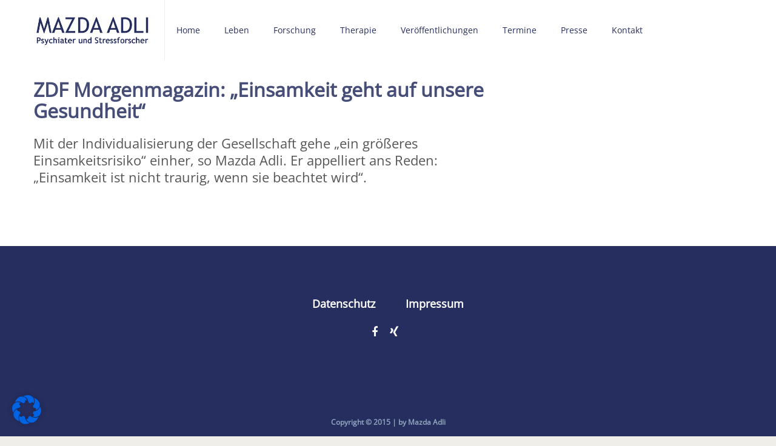

--- FILE ---
content_type: text/html; charset=UTF-8
request_url: https://www.mazda-adli.de/mediaclip/zdf-morgenmagazin-einsamkeit-geht-auf-unsere-gesundheit/
body_size: 14560
content:
<!DOCTYPE html>
<html lang="de-DE">
<head>
	<meta charset="UTF-8" />
	<meta name="viewport" content="user-scalable=no, width=device-width, initial-scale=1, maximum-scale=1, minimum-scale=1" />
	<title>ZDF Morgenmagazin: &quot;Einsamkeit geht auf unsere Gesundheit&quot; - Mazda Adli</title>
	<link rel="profile" href="http://gmpg.org/xfn/11" />
	<link rel="pingback" href="https://www.mazda-adli.de/xmlrpc.php" />

	                                    	<meta name='robots' content='index, follow, max-image-preview:large, max-snippet:-1, max-video-preview:-1' />
<link rel="alternate" hreflang="de-de" href="https://www.mazda-adli.de/mediaclip/zdf-morgenmagazin-einsamkeit-geht-auf-unsere-gesundheit/" />
<link rel="alternate" hreflang="x-default" href="https://www.mazda-adli.de/mediaclip/zdf-morgenmagazin-einsamkeit-geht-auf-unsere-gesundheit/" />

	<!-- This site is optimized with the Yoast SEO plugin v19.4 - https://yoast.com/wordpress/plugins/seo/ -->
	<link rel="canonical" href="https://www.mazda-adli.de/mediaclip/zdf-morgenmagazin-einsamkeit-geht-auf-unsere-gesundheit/" />
	<meta property="og:locale" content="de_DE" />
	<meta property="og:type" content="article" />
	<meta property="og:title" content="ZDF Morgenmagazin: &quot;Einsamkeit geht auf unsere Gesundheit&quot; - Mazda Adli" />
	<meta property="og:description" content="Mit der Individualisierung der Gesellschaft gehe &#8222;ein größeres Einsamkeitsrisiko&#8220; einher, so Mazda Adli. Er appelliert ans Reden: &#8222;Einsamkeit ist nicht traurig, wenn sie beachtet wird&#8220;." />
	<meta property="og:url" content="https://www.mazda-adli.de/mediaclip/zdf-morgenmagazin-einsamkeit-geht-auf-unsere-gesundheit/" />
	<meta property="og:site_name" content="Mazda Adli" />
	<meta name="twitter:label1" content="Geschätzte Lesezeit" />
	<meta name="twitter:data1" content="1 Minute" />
	<script type="application/ld+json" class="yoast-schema-graph">{"@context":"https://schema.org","@graph":[{"@type":"WebSite","@id":"https://www.mazda-adli.de/#website","url":"https://www.mazda-adli.de/","name":"Mazda Adli","description":"Mazda Adli und sein Wirken in Forschung und Therapie für psychische Gesundheit in der Staddt.","potentialAction":[{"@type":"SearchAction","target":{"@type":"EntryPoint","urlTemplate":"https://www.mazda-adli.de/?s={search_term_string}"},"query-input":"required name=search_term_string"}],"inLanguage":"de"},{"@type":"WebPage","@id":"https://www.mazda-adli.de/mediaclip/zdf-morgenmagazin-einsamkeit-geht-auf-unsere-gesundheit/","url":"https://www.mazda-adli.de/mediaclip/zdf-morgenmagazin-einsamkeit-geht-auf-unsere-gesundheit/","name":"ZDF Morgenmagazin: \"Einsamkeit geht auf unsere Gesundheit\" - Mazda Adli","isPartOf":{"@id":"https://www.mazda-adli.de/#website"},"datePublished":"2023-01-18T10:44:47+00:00","dateModified":"2023-01-18T10:44:47+00:00","breadcrumb":{"@id":"https://www.mazda-adli.de/mediaclip/zdf-morgenmagazin-einsamkeit-geht-auf-unsere-gesundheit/#breadcrumb"},"inLanguage":"de","potentialAction":[{"@type":"ReadAction","target":["https://www.mazda-adli.de/mediaclip/zdf-morgenmagazin-einsamkeit-geht-auf-unsere-gesundheit/"]}]},{"@type":"BreadcrumbList","@id":"https://www.mazda-adli.de/mediaclip/zdf-morgenmagazin-einsamkeit-geht-auf-unsere-gesundheit/#breadcrumb","itemListElement":[{"@type":"ListItem","position":1,"name":"Home","item":"https://www.mazda-adli.de/"},{"@type":"ListItem","position":2,"name":"ZDF Morgenmagazin: &#8220;Einsamkeit geht auf unsere Gesundheit&#8221;"}]}]}</script>
	<!-- / Yoast SEO plugin. -->


<link rel='dns-prefetch' href='//s.w.org' />
<link rel="alternate" type="application/rss+xml" title="Mazda Adli &raquo; Feed" href="https://www.mazda-adli.de/feed/" />
<link rel="alternate" type="application/rss+xml" title="Mazda Adli &raquo; Kommentar-Feed" href="https://www.mazda-adli.de/comments/feed/" />
		<script type="text/javascript">
			window._wpemojiSettings = {"baseUrl":"https:\/\/s.w.org\/images\/core\/emoji\/13.1.0\/72x72\/","ext":".png","svgUrl":"https:\/\/s.w.org\/images\/core\/emoji\/13.1.0\/svg\/","svgExt":".svg","source":{"concatemoji":"https:\/\/www.mazda-adli.de\/wp-includes\/js\/wp-emoji-release.min.js?ver=5.8.12"}};
			!function(e,a,t){var n,r,o,i=a.createElement("canvas"),p=i.getContext&&i.getContext("2d");function s(e,t){var a=String.fromCharCode;p.clearRect(0,0,i.width,i.height),p.fillText(a.apply(this,e),0,0);e=i.toDataURL();return p.clearRect(0,0,i.width,i.height),p.fillText(a.apply(this,t),0,0),e===i.toDataURL()}function c(e){var t=a.createElement("script");t.src=e,t.defer=t.type="text/javascript",a.getElementsByTagName("head")[0].appendChild(t)}for(o=Array("flag","emoji"),t.supports={everything:!0,everythingExceptFlag:!0},r=0;r<o.length;r++)t.supports[o[r]]=function(e){if(!p||!p.fillText)return!1;switch(p.textBaseline="top",p.font="600 32px Arial",e){case"flag":return s([127987,65039,8205,9895,65039],[127987,65039,8203,9895,65039])?!1:!s([55356,56826,55356,56819],[55356,56826,8203,55356,56819])&&!s([55356,57332,56128,56423,56128,56418,56128,56421,56128,56430,56128,56423,56128,56447],[55356,57332,8203,56128,56423,8203,56128,56418,8203,56128,56421,8203,56128,56430,8203,56128,56423,8203,56128,56447]);case"emoji":return!s([10084,65039,8205,55357,56613],[10084,65039,8203,55357,56613])}return!1}(o[r]),t.supports.everything=t.supports.everything&&t.supports[o[r]],"flag"!==o[r]&&(t.supports.everythingExceptFlag=t.supports.everythingExceptFlag&&t.supports[o[r]]);t.supports.everythingExceptFlag=t.supports.everythingExceptFlag&&!t.supports.flag,t.DOMReady=!1,t.readyCallback=function(){t.DOMReady=!0},t.supports.everything||(n=function(){t.readyCallback()},a.addEventListener?(a.addEventListener("DOMContentLoaded",n,!1),e.addEventListener("load",n,!1)):(e.attachEvent("onload",n),a.attachEvent("onreadystatechange",function(){"complete"===a.readyState&&t.readyCallback()})),(n=t.source||{}).concatemoji?c(n.concatemoji):n.wpemoji&&n.twemoji&&(c(n.twemoji),c(n.wpemoji)))}(window,document,window._wpemojiSettings);
		</script>
		<style type="text/css">
img.wp-smiley,
img.emoji {
	display: inline !important;
	border: none !important;
	box-shadow: none !important;
	height: 1em !important;
	width: 1em !important;
	margin: 0 .07em !important;
	vertical-align: -0.1em !important;
	background: none !important;
	padding: 0 !important;
}
</style>
	<link rel='stylesheet' id='wp-block-library-css'  href='https://www.mazda-adli.de/wp-includes/css/dist/block-library/style.min.css?ver=5.8.12' type='text/css' media='all' />
<link rel='stylesheet' id='layerslider-css'  href='https://www.mazda-adli.de/wp-content/plugins/LayerSlider/static/css/layerslider.css?ver=5.3.2' type='text/css' media='all' />
<link rel='stylesheet' id='dslc-main-css-css'  href='https://www.mazda-adli.de/wp-content/plugins/ds-live-composer/css/main.min.css?ver=1.0.9' type='text/css' media='all' />
<link rel='stylesheet' id='dslc-font-awesome-css'  href='https://www.mazda-adli.de/wp-content/plugins/ds-live-composer/css/font-awesome.min.css?ver=1.0.9' type='text/css' media='all' />
<link rel='stylesheet' id='dslc-modules-css-css'  href='https://www.mazda-adli.de/wp-content/plugins/ds-live-composer/css/modules.min.css?ver=1.0.9' type='text/css' media='all' />
<link rel='stylesheet' id='dslc-plugins-css-css'  href='https://www.mazda-adli.de/wp-content/plugins/ds-live-composer/css/plugins.css?ver=1.0.9' type='text/css' media='all' />
<link rel='stylesheet' id='mmm_style-css'  href='https://www.mazda-adli.de/wp-content/plugins/mc-mega-menu/css/mmm-style.css?ver=1.0.0' type='text/css' media='all' />
<link rel='stylesheet' id='rs-plugin-settings-css'  href='https://www.mazda-adli.de/wp-content/plugins/revslider/rs-plugin/css/settings.css?ver=4.6.5' type='text/css' media='all' />
<style id='rs-plugin-settings-inline-css' type='text/css'>
.tp-caption a{color:#ff7302;text-shadow:none;-webkit-transition:all 0.2s ease-out;-moz-transition:all 0.2s ease-out;-o-transition:all 0.2s ease-out;-ms-transition:all 0.2s ease-out}.tp-caption a:hover{color:#65a11b}
</style>
<link rel='stylesheet' id='wpml-legacy-vertical-list-0-css'  href='//www.mazda-adli.de/wp-content/plugins/sitepress-multilingual-cms/templates/language-switchers/legacy-list-vertical/style.min.css?ver=1' type='text/css' media='all' />
<style id='wpml-legacy-vertical-list-0-inline-css' type='text/css'>
.wpml-ls-statics-shortcode_actions, .wpml-ls-statics-shortcode_actions .wpml-ls-sub-menu, .wpml-ls-statics-shortcode_actions a {border-color:#cdcdcd;}.wpml-ls-statics-shortcode_actions a {color:#444444;background-color:#ffffff;}.wpml-ls-statics-shortcode_actions a:hover,.wpml-ls-statics-shortcode_actions a:focus {color:#000000;background-color:#eeeeee;}.wpml-ls-statics-shortcode_actions .wpml-ls-current-language>a {color:#444444;background-color:#ffffff;}.wpml-ls-statics-shortcode_actions .wpml-ls-current-language:hover>a, .wpml-ls-statics-shortcode_actions .wpml-ls-current-language>a:focus {color:#000000;background-color:#eeeeee;}
.met_header_language.met_vcenter.met_header_box_right.hidden-768 { display: none; }
</style>
<link rel='stylesheet' id='metcreative-style-css'  href='https://www.mazda-adli.de/wp-content/themes/Jade_Child/style.css?ver=5.8.12' type='text/css' media='all' />
<link rel='stylesheet' id='metcreative-bootstrap-css'  href='https://www.mazda-adli.de/wp-content/themes/Jade/css/bootstrap.min.css?ver=5.8.12' type='text/css' media='all' />
<link rel='stylesheet' id='metcreative-fontawesome-css'  href='https://www.mazda-adli.de/wp-content/themes/Jade/css/font-awesome.min.css?ver=5.8.12' type='text/css' media='all' />
<link rel='stylesheet' id='metcreative-jade-style-css'  href='https://www.mazda-adli.de/wp-content/themes/Jade/css/style.css?ver=5.8.12' type='text/css' media='all' />
<link rel='stylesheet' id='metcreative-jade-responsive-css'  href='https://www.mazda-adli.de/wp-content/themes/Jade/css/responsive.css?ver=5.8.12' type='text/css' media='all' />
<link rel='stylesheet' id='borlabs-cookie-css'  href='https://www.mazda-adli.de/wp-content/cache/borlabs-cookie/borlabs-cookie_1_de.css?ver=2.2.53-16' type='text/css' media='all' />
<link rel='stylesheet' id='redux-google-fonts-met_options-css'  href='https://www.mazda-adli.dehttps:?ver=1651698449' type='text/css' media='all' />
<link rel='stylesheet' id='metcreative-child-style-css'  href='https://www.mazda-adli.de/wp-content/themes/Jade_Child/style.css?ver=5.8.12' type='text/css' media='all' />
<script type='text/javascript' src='https://www.mazda-adli.de/wp-content/plugins/LayerSlider/static/js/greensock.js?ver=1.11.8' id='greensock-js'></script>
<script type='text/javascript' src='https://www.mazda-adli.de/wp-includes/js/jquery/jquery.min.js?ver=3.6.0' id='jquery-core-js'></script>
<script type='text/javascript' src='https://www.mazda-adli.de/wp-includes/js/jquery/jquery-migrate.min.js?ver=3.3.2' id='jquery-migrate-js'></script>
<script type='text/javascript' src='https://www.mazda-adli.de/wp-content/plugins/LayerSlider/static/js/layerslider.kreaturamedia.jquery.js?ver=5.3.2' id='layerslider-js'></script>
<script type='text/javascript' src='https://www.mazda-adli.de/wp-content/plugins/LayerSlider/static/js/layerslider.transitions.js?ver=5.3.2' id='layerslider-transitions-js'></script>
<script type='text/javascript' src='https://www.mazda-adli.de/wp-content/plugins/ds-live-composer/js/plugins.js?ver=1.0.9' id='dslc-plugins-js-js'></script>
<script type='text/javascript' id='dslc-main-js-js-extra'>
/* <![CDATA[ */
var DSLCAjax = {"ajaxurl":"https:\/\/www.mazda-adli.de\/wp-admin\/admin-ajax.php"};
/* ]]> */
</script>
<script type='text/javascript' src='https://www.mazda-adli.de/wp-content/plugins/ds-live-composer/js/main.min.js?ver=1.0.9' id='dslc-main-js-js'></script>
<script type='text/javascript' src='https://www.mazda-adli.de/wp-content/plugins/revslider/rs-plugin/js/jquery.themepunch.tools.min.js?ver=4.6.5' id='tp-tools-js'></script>
<script type='text/javascript' src='https://www.mazda-adli.de/wp-content/plugins/revslider/rs-plugin/js/jquery.themepunch.revolution.min.js?ver=4.6.5' id='revmin-js'></script>
<script type='text/javascript' src='https://www.mazda-adli.de/wp-content/themes/Jade/js/common.js?ver=5.8.12' id='metcreative-common-js'></script>
<link rel="https://api.w.org/" href="https://www.mazda-adli.de/wp-json/" /><link rel="EditURI" type="application/rsd+xml" title="RSD" href="https://www.mazda-adli.de/xmlrpc.php?rsd" />
<link rel="wlwmanifest" type="application/wlwmanifest+xml" href="https://www.mazda-adli.de/wp-includes/wlwmanifest.xml" /> 
<meta name="generator" content="WordPress 5.8.12" />
<link rel='shortlink' href='https://www.mazda-adli.de/?p=2467' />
<link rel="alternate" type="application/json+oembed" href="https://www.mazda-adli.de/wp-json/oembed/1.0/embed?url=https%3A%2F%2Fwww.mazda-adli.de%2Fmediaclip%2Fzdf-morgenmagazin-einsamkeit-geht-auf-unsere-gesundheit%2F" />
<link rel="alternate" type="text/xml+oembed" href="https://www.mazda-adli.de/wp-json/oembed/1.0/embed?url=https%3A%2F%2Fwww.mazda-adli.de%2Fmediaclip%2Fzdf-morgenmagazin-einsamkeit-geht-auf-unsere-gesundheit%2F&#038;format=xml" />
<meta name="generator" content="WPML ver:4.5.8 stt:1,3;" />
<style type="text/css">.dslc-modules-section-wrapper, .dslca-add-modules-section { width : 1170px; } </style>		<script type="text/javascript">
			jQuery(document).ready(function() {
				// CUSTOM AJAX CONTENT LOADING FUNCTION
				var ajaxRevslider = function(obj) {
				
					// obj.type : Post Type
					// obj.id : ID of Content to Load
					// obj.aspectratio : The Aspect Ratio of the Container / Media
					// obj.selector : The Container Selector where the Content of Ajax will be injected. It is done via the Essential Grid on Return of Content
					
					var content = "";

					data = {};
					
					data.action = 'revslider_ajax_call_front';
					data.client_action = 'get_slider_html';
					data.token = '87aa35b109';
					data.type = obj.type;
					data.id = obj.id;
					data.aspectratio = obj.aspectratio;
					
					// SYNC AJAX REQUEST
					jQuery.ajax({
						type:"post",
						url:"https://www.mazda-adli.de/wp-admin/admin-ajax.php",
						dataType: 'json',
						data:data,
						async:false,
						success: function(ret, textStatus, XMLHttpRequest) {
							if(ret.success == true)
								content = ret.data;								
						},
						error: function(e) {
							console.log(e);
						}
					});
					
					 // FIRST RETURN THE CONTENT WHEN IT IS LOADED !!
					 return content;						 
				};
				
				// CUSTOM AJAX FUNCTION TO REMOVE THE SLIDER
				var ajaxRemoveRevslider = function(obj) {
					return jQuery(obj.selector+" .rev_slider").revkill();
				};

				// EXTEND THE AJAX CONTENT LOADING TYPES WITH TYPE AND FUNCTION
				var extendessential = setInterval(function() {
					if (jQuery.fn.tpessential != undefined) {
						clearInterval(extendessential);
						if(typeof(jQuery.fn.tpessential.defaults) !== 'undefined') {
							jQuery.fn.tpessential.defaults.ajaxTypes.push({type:"revslider",func:ajaxRevslider,killfunc:ajaxRemoveRevslider,openAnimationSpeed:0.3});   
							// type:  Name of the Post to load via Ajax into the Essential Grid Ajax Container
							// func: the Function Name which is Called once the Item with the Post Type has been clicked
							// killfunc: function to kill in case the Ajax Window going to be removed (before Remove function !
							// openAnimationSpeed: how quick the Ajax Content window should be animated (default is 0.3)
						}
					}
				},30);
			});
		</script>
		<link rel="shortcut icon" href=""><!-- |Jade Child, 1.0.3| --><style type="text/css">.recentcomments a{display:inline !important;padding:0 !important;margin:0 !important;}</style>		<style type="text/css" id="wp-custom-css">
			/* open-sans-regular - latin-ext_latin_cyrillic-ext_cyrillic */
@font-face {
  font-family: 'Open Sans';
  font-style: normal;
  font-weight: 400;
  src: url('https://www.mazda-adli.de/wp-content/uploads/fonts/open-sans-v29-latin-ext_latin_cyrillic-ext_cyrillic-regular.eot'); /* IE9 Compat Modes */
  src: local(''),
       url('https://www.mazda-adli.de/wp-content/uploads/fonts/open-sans-v29-latin-ext_latin_cyrillic-ext_cyrillic-regular.eot?#iefix') format('embedded-opentype'), /* IE6-IE8 */
       url('https://www.mazda-adli.de/wp-content/uploads/fonts/open-sans-v29-latin-ext_latin_cyrillic-ext_cyrillic-regular.woff2') format('woff2'), /* Super Modern Browsers */
       url('https://www.mazda-adli.de/wp-content/uploads/fonts/open-sans-v29-latin-ext_latin_cyrillic-ext_cyrillic-regular.woff') format('woff'), /* Modern Browsers */
       url('https://www.mazda-adli.de/wp-content/uploads/fonts/open-sans-v29-latin-ext_latin_cyrillic-ext_cyrillic-regular.ttf') format('truetype'), /* Safari, Android, iOS */
       url('https://www.mazda-adli.de/wp-content/uploads/fonts/open-sans-v29-latin-ext_latin_cyrillic-ext_cyrillic-regular.svg#OpenSans') format('svg'); /* Legacy iOS */
}

.borlabs-title-custom{
font-family: "Open Sans";
font-weight: 600;
font-style: normal;
color: #464d77;
font-size: 28px;
}		</style>
		<style type="text/css" title="dynamic-css" class="options-output">.met_logo span{font-family:"Open Sans";font-weight:700;}.met_primary_nav > li > a{font-family:"Open Sans";text-transform:none;line-height:22px;font-weight:normal;font-style:normal;font-size:14px;}.met_header_menu.met_primary_nav > li.menu-item{border-top:0px none inherit;border-bottom:0px none inherit;border-left:0px none inherit;border-right:0px none inherit;}.met_primary_nav > li > a .met-menu-item-desc{text-transform:uppercase;line-height:5px;font-size:11px;}.met_primary_nav li ul.sub-menu,.met_primary_nav > li.menu-item:not(.met_primary_nav_mega):not(.met_primary_nav_mega_posts):not(.met_primary_nav_posts) > ul li ul{background-color:#ffffff;}.met_primary_nav > li.menu-item > ul,.met_primary_nav > li.menu-item:not(.met_primary_nav_mega):not(.met_primary_nav_mega_posts):not(.met_primary_nav_posts) > ul li ul{border-top:0px none #ffffff;}.met_primary_nav > li.menu-item ul a.menu-link{font-family:Arial, Helvetica, sans-serif;line-height:22px;font-weight:400;font-style:normal;font-size:12px;}.met_primary_nav > li.menu-item ul a.menu-link{padding-top:10px;padding-right:15px;padding-bottom:10px;padding-left:15px;}.met_primary_nav > li.menu-item ul a .met-menu-item-desc{font-family:Verdana, sans;text-transform:uppercase;line-height:11px;font-weight:400;font-style:normal;font-size:9px;}.met_side_navbar_linkstop{background:#FFFFFF;}.met_side_navbar_linkstop{border-bottom:1px solid #eaeaea;}.met_side_navbar .met_primary_nav > li > a{text-align:center;text-transform:uppercase;line-height:30px;font-weight:700;font-style:normal;font-size:14px;}.met_side_navbar .met_primary_nav > li.menu-item > ul,.met_primary_nav > li.menu-item:not(.met_primary_nav_mega):not(.met_primary_nav_mega_posts):not(.met_primary_nav_posts) > ul li ul{border-top:0px solid inherit;}.met_sidenav_search,.met_sidenav_search button{background:#FAFAFA;}.met_sidenav_search{border-top:0px solid #EDEFEF;border-bottom:1px solid #EDEFEF;}.met_primary_nav_mega > ul > li.menu-item-has-children:after{width:1px;}.met_primary_nav_mega > ul > li.menu-item-has-children:after{background:#EDEFEF;}.met_primary_nav > li.menu-item ul a.menu-link.mmm_highlight_label{line-height:24px;font-weight:700;font-style:normal;color:#373B3E;font-size:18px;}.met_primary_nav > li ul a.mmm_highlight_label{border-top:0px solid #EDEFEF;border-bottom:1px solid #EDEFEF;border-left:0px solid #EDEFEF;border-right:0px solid #EDEFEF;}.met_primary_nav > li > ul.met_megamenu_posts{padding-top:18px;padding-right:18px;padding-bottom:0;padding-left:0;}.mmm_grid li h2{font-family:Sintony;text-transform:uppercase;line-height:21px;font-weight:normal;font-style:normal;font-size:18px;}.met_megamenu_advanced_content{line-height:22px;font-size:12px;}.mmm-column-0 .mmm-sidebar{width:300px;}.mmm-widget{line-height:22px;font-size:12px;}.mmm-widget{padding-top:20px;padding-right:10px;padding-bottom:0;padding-left:10px;}.mmm-widget .mmm-widget-title{line-height:25px;font-weight:700;font-style:normal;font-size:14px;}.mmm-widget .mmm-widget-title{border-top:0px solid #eaeaea;border-bottom:1px solid #eaeaea;border-left:0px solid #eaeaea;border-right:0px solid #eaeaea;}li.menu-item-is-divider{height:1px;}.met_page_head_wrap .met_fullwidth_item{border-top:0px solid inherit;border-bottom:0px solid inherit;}.footer,.met_footer_twit_item:before{color:#ffffff;}.footer h1, .footer h2, .footer h3, .footer h4, .footer h5, .footer h6{color:#ffffff;}.footer a,.footer .met_footer_menu a,.footer .met_footer_socials a{color:#ffffff;}.footer a:hover,.footer .met_footer_menu a:hover,.footer .met_footer_socials a:hover{color:#65a11b;}.footer{background-color:#262e5f;}.footer{border-top:0px solid inherit;border-bottom:0px solid inherit;border-left:0px solid inherit;border-right:0px solid inherit;}.met_flat_footer .footer{background-color:#262e5f;}.met_flat_footer .footer{padding-top:75px;padding-right:0;padding-bottom:75px;padding-left:0;}.met_flat_footer .footer .met_footer_menu a{color:#ffffff;}.met_flat_footer .footer .met_footer_menu a:hover{color:#65a11b;}.met_flat_footer .footer .met_footer_socials a{color:#ffffff;}.met_flat_footer .footer .met_footer_socials a:hover{color:#65a11b;}.met_flat_footer_bar{background-color:#262e5f;}.met_flat_footer_bar{padding-top:30px;padding-right:0;padding-bottom:30px;padding-left:0;}.met_flat_footer .met_flat_copyright{line-height:12px;font-weight:700;font-style:normal;color:#90A6BF;font-size:12px;}.met_onepage_footer .footer{padding-top:35px;padding-right:0;padding-bottom:35px;padding-left:0;}.met_onepage_footer_copyright{line-height:20px;color:#363A3D;font-size:16px;}.met_slim_footer_copyright{line-height:50px;color:#909091;font-size:12px;}body{background-color:#efeee9;}.met_boxed_layout .met_page_wrapper,.met_page_wrapper{background-color:#ffffff;}body{font-family:"Open Sans";line-height:28px;font-weight:400;font-style:normal;color:#575656;font-size:22px;}h1{font-family:"Open Sans";font-weight:600;font-style:normal;color:#464d77;font-size:32px;}h2{font-family:"Open Sans";font-weight:600;font-style:normal;color:#464d77;font-size:30px;}h3{font-family:"Open Sans";font-weight:600;font-style:normal;color:#464d77;font-size:28px;}h4{font-family:"Open Sans";font-weight:600;font-style:normal;color:#464d77;font-size:28px;}h5{font-family:"Open Sans";font-weight:600;font-style:normal;color:##262e5f;font-size:24px;}h6{font-family:"Open Sans";font-weight:600;font-style:normal;color:#464d77;font-size:24px;}body{color:#575656;}.met_boxed_layout .met_page_wrapper{padding-top:0;padding-right:30px;padding-bottom:30px;padding-left:30px;}</style>

<style type="text/css" class="addinational-options-output">.met_logo {border-right: 1px solid rgba(237,239,239,1)}.met_header_box_right {border-left: 1px solid rgba(237,239,239,1)}.met_header_wrap .met_header_search {border-left: 1px solid rgba(237,239,239,1)}.met_header_language {border-left: 1px solid rgba(237,239,239,1)}.met_header_bar {border-bottom: 1px solid rgba(237,239,239,1)}.met_header_wrap {border-bottom: 0 solid }.met_header_wrap .met_logo img {height: 60px}.met_header_wrap .met_logo {padding: 20px 20px 20px 0}.met_primary_nav.met_header_menu > li.menu-item > a.menu-link {color: #262e5f}.met_primary_nav.met_header_menu > li.menu-item:hover > a.menu-link {color: #ffffff}.met_primary_nav.met_header_menu > li.menu-item.current-menu-item > a.menu-link, .met_primary_nav.met_header_menu > li.menu-item.current_page_parent > a.menu-link, .met_primary_nav.met_header_menu > li.menu-item.current-menu-parent > a.menu-link, .met_primary_nav.met_header_menu > li.menu-item.current-menu-ancestor > a.menu-link {color: #ffffff}.met_primary_nav.met_header_menu > li.menu-item > a.menu-link {background-color: rgba(255,255,255,1.00)}.met_primary_nav.met_header_menu > li.menu-item:hover > a.menu-link {background-color: rgba(101,161,27,1.00)}.met_primary_nav.met_header_menu > li.menu-item.current-menu-item > a.menu-link, .met_primary_nav.met_header_menu > li.menu-item.current_page_parent > a.menu-link, .met_primary_nav.met_header_menu > li.menu-item.current-menu-parent > a.menu-link, .met_primary_nav.met_header_menu > li.menu-item.current-menu-ancestor > a.menu-link{background-color: rgba(101,161,27,1.00)}.met_primary_nav.met_header_menu li.menu-item li.menu-item > a.menu-link {color: #262e5f}.met_primary_nav.met_header_menu li.menu-item li.menu-item:hover > a.menu-link {color: #65a11b}.met_primary_nav.met_header_menu > li.menu-item ul li.menu-item.current-menu-item > a.menu-link:not(.mmm_highlight_label), .met_primary_nav.met_header_menu > li.menu-item ul li.menu-item.current_page_parent > a.menu-link:not(.mmm_highlight_label), .met_primary_nav.met_header_menu > li.menu-item ul li.menu-item.current-menu-parent > a.menu-link:not(.mmm_highlight_label) {color: #ffffff}.met_primary_nav.met_header_menu li.menu-item li.menu-item > a.menu-link {background-color: rgba(255,255,255,1.00)}.met_primary_nav.met_header_menu li.menu-item li.menu-item:not(.current-menu-item):hover > a.menu-link {background-color: rgba(101,161,27,1.00)}.met_primary_nav.met_header_menu li.menu-item li.menu-item.current-menu-item > a.menu-link, .met_primary_nav.met_header_menu li.menu-item li.menu-item.current_page_parent > a.menu-link, .met_primary_nav.met_header_menu li.menu-item li.menu-item.current-menu-parent > a.menu-link:not(.mmm_highlight_label) {background-color: rgba(101,161,27,1.00)}.met_primary_nav > li.menu-item ul a.menu-link .met-menu-icon.mmm-icon-default{display: none;}.met_side_navbar .met_primary_nav li.menu-item.menu-item.met_primary_nav_mega > ul ,.met_side_navbar .met_primary_nav li.menu-item.menu-item.met_primary_nav_posts > ul ,.met_side_navbar .met_primary_nav li.menu-item.menu-item.met_primary_nav_mega_posts > ul {max-width: 1230px}.met_side_navbar_left .met_side_navbar_wrap {border-right: 1px solid #eaeaea}.footer .met_color_transition2:hover {color: #65a11b !important}.met_megamenu_post_item {margin: 0 0 18px 18px !important; }.met_megamenu_tabbed_post_item {margin: 0 8px 0 8px !important; }.met_megamenu_advanced_content {padding: 10px 10px 10px 10px !important; }.met_ghost_button,.met_footer_feedback + div.wpcf7-validation-errors,.met_gallery_thumb_grid_2 .met_gallery_thumb_grid li:hover,.met_gallery_thumb_grid_2 .met_gallery_thumb_grid .activeItem,.met_parallax_contact_form_row:hover,.met_blog_module_item_helper_icon,.met_accordion_group.transparent .met_accordion.on .met_accordion_title{border-color:#65a11b}.met_teamlist_member .met_teamlist_member_overlay:after{border-bottom-color:#65a11b}.met_portfolio_filters_wrap:after{border-left-color:#65a11b}.met_custom_clean_menu li.current_page_item{border-right-color:#65a11b}.met_color{color:#65a11b}a{color:#65a11b}.met_ghost_button{color:#65a11b}.met_accordion_title:hover{color:#65a11b}.met_accordion:not(.on) .met_accordion_title:hover:before{color:#65a11b}.transparent .on .met_accordion_title:before{color:#65a11b}.cubic .met_accordion_title:before{color:#65a11b}.met_blog_block_quote:before{color:#65a11b}.met_blog_block_quote:after{color:#65a11b}.met_parallax_contact_form_row .wpcf7-text:focus{color:#65a11b}.met_parallax_contact_form_row .wpcf7-textarea:focus{color:#65a11b}.met_hotel_availability_wrap + .wpcf7-validation-errors{color:#65a11b}.met_sidebar_box.woocommerce.widget_product_categories .children a:before{color:#65a11b}.met_parallax_contact_form_row .wpcf7-text:focus::-webkit-input-placeholder{color:#65a11b}.met_parallax_contact_form_row .wpcf7-textarea:focus::-webkit-input-placeholder{color:#65a11b}.met_parallax_contact_form_row .wpcf7-text:focus:-moz-placeholder{color:#65a11b}.met_parallax_contact_form_row .wpcf7-textarea:focus:-moz-placeholder{color:#65a11b}.met_parallax_contact_form_row .wpcf7-text:focus::-moz-placeholder{color:#65a11b}.met_parallax_contact_form_row .wpcf7-textarea:focus::-moz-placeholder{color:#65a11b}.met_parallax_contact_form_row .wpcf7-text:focus::-ms-input-placeholder{color:#65a11b}.met_parallax_contact_form_row .wpcf7-textarea:focus::-ms-input-placeholder{color:#65a11b}#met_page_loading_bar{box-shadow: 0 0 3px 0 #65a11b;}.met_parallax_contact_form_wrapper + div.wpcf7-validation-errors{border-color: rgba(101,161,27,0.7)}.met_bgcolor,.met_bgcolor_transition:hover,.btn-primary,#met_page_loading_bar,#met_scroll_up:hover,.met_header_id_3 .met_header_search i,.met_accordion_group:not(.transparent) .met_accordion.on .met_accordion_title,.cubic .on .met_accordion_title:before,.met_testimonial_3:after,.met_sidebar_box header.met_bgcolor,.met_pagination.pagination a:hover,.met_pagination.pagination li.active a,.met_portfolio_item_details:after,.met_filters li a.activePortfolio,#wp-calendar caption,.met_info_box_icon_4:hover,.met_content_box_contents_text .met_event_box_remaining figure,.met_alert_2.alert-info,.met_gallery_carousel_2_wrap .prev:hover,.met_gallery_carousel_2_wrap .next:hover,.met_parallax_contact_form_row:hover .met_parallax_contact_form_input_box.half:after,.met_parallax_contact_form_submit_row .wpcf7-form-control.wpcf7-submit:hover,.r-tabs .r-tabs-nav .r-tabs-tab:hover,.r-tabs .r-tabs-nav .r-tabs-tab:hover .r-tabs-anchor,.r-tabs .r-tabs-accordion-title.r-tabs-state-active .r-tabs-anchor,.met_header_id_3 .met_primary_nav > li > a:after,.met_sidebar_box.woocommerce form input[type="submit"],.woocommerce nav.woocommerce-pagination ul li span.current,.woocommerce nav.woocommerce-pagination ul li a:hover,.woocommerce nav.woocommerce-pagination ul li a:focus,.woocommerce #content nav.woocommerce-pagination ul li span.current,.woocommerce #content nav.woocommerce-pagination ul li a:hover,.woocommerce #content nav.woocommerce-pagination ul li a:focus,.woocommerce-page nav.woocommerce-pagination ul li span.current,.woocommerce-page nav.woocommerce-pagination ul li a:hover,.woocommerce-page nav.woocommerce-pagination ul li a:focus,.woocommerce-page #content nav.woocommerce-pagination ul li span.current,.woocommerce-page #content nav.woocommerce-pagination ul li a:hover,.woocommerce-page #content nav.woocommerce-pagination ul li a:focus,.woocommerce .widget_price_filter .ui-slider .ui-slider-handle,.woocommerce-page .widget_price_filter .ui-slider .ui-slider-handle,.woocommerce.widget_shopping_cart .buttons a.checkout,.woocommerce .widget_shopping_cart .buttons a.checkout,.woocommerce-page.widget_shopping_cart .buttons a.checkout,.woocommerce-page .widget_shopping_cart .buttons a.checkout,.woocommerce.widget_shopping_cart .buttons a:hover,.woocommerce .widget_shopping_cart .buttons a:hover,.woocommerce-page.widget_shopping_cart .buttons a:hover,.woocommerce-page .widget_shopping_cart .buttons a:hover{background-color:#ffffff}.met_image_post_2_caption{background-color: rgba(255,255,255,0.8)}.mejs-controls .mejs-time-rail .mejs-time-loaded{background: 255,255,255,0.3 !important;}.mejs-controls .mejs-time-rail .mejs-time-current{background: #ffffff !important;}.mejs-controls .mejs-horizontal-volume-slider .mejs-horizontal-volume-current{background: 255,255,255,0.7 !important;}.met_special_post_detail{background-color: rgba(255,255,255,0.5)}.met_color2,.footer a,.footer .met_footer_socials a:hover,.footer .met_footer_menu a:hover,.met_footer_feedback span.wpcf7-not-valid-tip:after,.met_accordion_group.met_accordion_flat .on .met_accordion_title,.met_blog_block_details blockquote,.met_blog_detail blockquote,.met_blog_detail q,.met_parallax_contact_form_wrapper .wpcf7-form-control-wrap span.wpcf7-not-valid-tip:after,.met_hotel_availability_wrap .wpcf7-not-valid-tip,.met_blog_module_item_helper_details .met_about_author h4,.met_blog_module_item_helper_link{color:#262e5f}.met_blog_block_details blockquote,.met_blog_detail blockquote,.met_blog_detail q{border-color:#262e5f}.met_footer_feedback input:hover,.met_footer_feedback input:focus,.met_footer_feedback textarea:hover,.met_footer_feedback textarea:focus{border-color: rgba(38,46,95,0.5);}.met_bgcolor2{background-color:#ffffff}.format-quote .met_special_post_detail{background-color: rgba(255,255,255,0.5);}a:hover,a:focus{color:#262e5f}.met_color_transition:hover{color:#ffffff}.met_color_transition2:hover{color:#ffffff}.met_progress_bar.progress,.met_search_results_header,.met_overlay a,.met_hard_line_split,.met_windmill_carousel,.met_subscribe_box,.met_blog_block_tags,.met_blog_block_tag,.met_pagination.pagination a,.met_blog_masonry_item_details,.met_portfolio_item_details,.met_portfolio_item_details_2,.met_portfolio_item_layout_5_details{background-color:#ffffff}::selection{background-color:#ffffff}::-moz-selection{background-color:#ffffff}</style>

<style type="text/css" class="metabox-options-output">body{background-color: rgba(239,238,233,1.00)}.met_boxed_layout .met_page_wrapper,.met_page_wrapper{background-color: rgba(255,255,255,1.00)}.met_boxed_layout .met_page_wrapper{padding-top: 0px;padding-bottom: 30px;padding-left: 30px;padding-right: 30px;}</style>
</head>


<body class="mediaclip-template-default single single-mediaclip postid-2467  clearfix">

    <a href="#" id="met_scroll_up"><i class="fa fa-angle-up"></i></a>
    <script>jQuery(document).ready(function(){CoreJS.scrollUp()});</script>

<!-- Mobile Bar Closer Starts -->
<div id="met_mobile_bar_closer">X</div>
<div id="met_mobile_bar_bottom_button"><i class="fa fa-align-justify"></i></div>
<!-- Mobile Bar Closer Ends -->

<div id="met_mobile_bar" class="visible-1024">
	<div>

		<form method="get" action="https://www.mazda-adli.de/"  class="met_search_on_menu">
			<input type="text" name="searchTerm" required="" placeholder="Search">
			<button type="submit"><i class="fa fa-search"></i></button>
		</form><!-- .met_search_on_menu -->

		<!-- Mobile Menu Starts -->
		<ul id="met_mobile_menu" class="met_clean_list"><li id="menu-item-660" class="menu-item-660 main-menu-item  menu-item-even menu-item-depth-0 menu-item menu-item-type-post_type menu-item-object-page menu-item-home"><a class="menu-link" href="https://www.mazda-adli.de/">Home</a></li><!-- #menu-item-660 -->
<li id="menu-item-661" class="menu-item-661 main-menu-item  menu-item-even menu-item-depth-0 menu-item menu-item-type-post_type menu-item-object-page"><a class="menu-link" href="https://www.mazda-adli.de/leben/">Leben</a></li><!-- #menu-item-661 -->
<li id="menu-item-856" class="menu-item-856 main-menu-item  menu-item-even menu-item-depth-0 menu-item menu-item-type-post_type menu-item-object-page"><a class="menu-link" href="https://www.mazda-adli.de/forschung-2/">Forschung</a></li><!-- #menu-item-856 -->
<li id="menu-item-658" class="menu-item-658 main-menu-item  menu-item-even menu-item-depth-0 menu-item menu-item-type-post_type menu-item-object-page"><a class="menu-link" href="https://www.mazda-adli.de/therapie/">Therapie</a></li><!-- #menu-item-658 -->
<li id="menu-item-865" class="menu-item-865 main-menu-item  menu-item-even menu-item-depth-0 menu-item menu-item-type-post_type menu-item-object-page menu-item-has-children"><a class="menu-link" href="https://www.mazda-adli.de/veroeffentlichungen/">Veröffentlichungen</a>
<ul class="sub-menu menu-odd  menu-depth-1">
	<li id="menu-item-867" class="menu-item-867 sub-menu-item  menu-item-odd menu-item-depth-1 menu-item menu-item-type-post_type menu-item-object-page"><a class="menu-link" href="https://www.mazda-adli.de/veroeffentlichungen/fachartikel/">Fachartikel</a></li><!-- #menu-item-867 -->
	<li id="menu-item-866" class="menu-item-866 sub-menu-item  menu-item-odd menu-item-depth-1 menu-item menu-item-type-post_type menu-item-object-page"><a class="menu-link" href="https://www.mazda-adli.de/veroeffentlichungen/fachbuecher/">Fachbücher</a></li><!-- #menu-item-866 -->
</ul>
</li><!-- #menu-item-865 -->
<li id="menu-item-941" class="menu-item-941 main-menu-item  menu-item-even menu-item-depth-0 menu-item menu-item-type-post_type menu-item-object-page menu-item-has-children"><a class="menu-link" href="https://www.mazda-adli.de/eventsaktuelle-events/">Termine</a>
<ul class="sub-menu menu-odd  menu-depth-1">
	<li id="menu-item-656" class="menu-item-656 sub-menu-item  menu-item-odd menu-item-depth-1 menu-item menu-item-type-post_type menu-item-object-page"><a class="menu-link" href="https://www.mazda-adli.de/eventsaktuelle-events/aktuelle-events/">Aktuelle Termine</a></li><!-- #menu-item-656 -->
	<li id="menu-item-966" class="menu-item-966 sub-menu-item  menu-item-odd menu-item-depth-1 menu-item menu-item-type-post_type menu-item-object-page"><a class="menu-link" href="https://www.mazda-adli.de/eventsaktuelle-events/events-archiv/">Vergangene Termine</a></li><!-- #menu-item-966 -->
</ul>
</li><!-- #menu-item-941 -->
<li id="menu-item-652" class="menu-item-652 main-menu-item  menu-item-even menu-item-depth-0 menu-item menu-item-type-post_type menu-item-object-page menu-item-has-children"><a class="menu-link" href="https://www.mazda-adli.de/presse/">Presse</a>
<ul class="sub-menu menu-odd  menu-depth-1">
	<li id="menu-item-654" class="menu-item-654 sub-menu-item  menu-item-odd menu-item-depth-1 menu-item menu-item-type-post_type menu-item-object-page"><a class="menu-link" href="https://www.mazda-adli.de/presse/medienbeitraege/">Medienbeiträge</a></li><!-- #menu-item-654 -->
	<li id="menu-item-653" class="menu-item-653 sub-menu-item  menu-item-odd menu-item-depth-1 menu-item menu-item-type-post_type menu-item-object-page"><a class="menu-link" href="https://www.mazda-adli.de/presse/pressematerial/">Pressematerial</a></li><!-- #menu-item-653 -->
</ul>
</li><!-- #menu-item-652 -->
<li id="menu-item-839" class="menu-item-839 main-menu-item  menu-item-even menu-item-depth-0 menu-item menu-item-type-post_type menu-item-object-page"><a class="menu-link" href="https://www.mazda-adli.de/kontakt/">Kontakt</a></li><!-- #menu-item-839 -->
</ul>		<!-- #met_mobile_menu -->

	</div>
</div><!-- #met_mobile_bar -->

<script>jQuery(document).ready(function(){CoreJS.responsiveUtilities()})</script>
<div class="met_wrapper">

	
	<div id="met_page_loading_bar"></div>
	
	
	
	
	<!-- .met_header_wrap | Start -->
	<div class="met_header_wrap met_header_id_1   " >
		
		<header class="met_content clearfix">
			
<!-- Logo Starts -->

	<a href="https://www.mazda-adli.de/" class="met_logo " data-sticky-src="https://www.mazda-adli.de/wp-content/uploads/2015/03/mazda-logo-360.jpg" data-sticky-text="">

		<img src="https://www.mazda-adli.de/wp-content/uploads/2015/03/mazda-logo-360.jpg" data-retina="" alt="Mazda Adli"/>
			</a>

<!-- Logo Ends --><script>jQuery(function(){CoreJS.header_1_nav_padding()})</script><!-- Main Menu Starts -->
<nav class="hidden-1024 " role="navigation">
	<ul id="menu-hauptnavi" class="met_primary_nav met_header_menu "><li class="mmm-icon-align-left menu-item-660 main-menu-item  menu-item-even menu-item-depth-0 menu-item menu-item-type-post_type menu-item-object-page menu-item-home"><a href="https://www.mazda-adli.de/" class="met_vcenter menu-link"><span class="met-menu-item-label"><span>Home</span></span></a></li><!-- #menu-item-660 -->
<li class="mmm-icon-align-left menu-item-661 main-menu-item  menu-item-even menu-item-depth-0 menu-item menu-item-type-post_type menu-item-object-page"><a href="https://www.mazda-adli.de/leben/" class="met_vcenter menu-link"><span class="met-menu-item-label"><span>Leben</span></span></a></li><!-- #menu-item-661 -->
<li class="mmm-icon-align-left menu-item-856 main-menu-item  menu-item-even menu-item-depth-0 menu-item menu-item-type-post_type menu-item-object-page"><a href="https://www.mazda-adli.de/forschung-2/" class="met_vcenter menu-link"><span class="met-menu-item-label"><span>Forschung</span></span></a></li><!-- #menu-item-856 -->
<li class="mmm-icon-align-left menu-item-658 main-menu-item  menu-item-even menu-item-depth-0 menu-item menu-item-type-post_type menu-item-object-page"><a href="https://www.mazda-adli.de/therapie/" class="met_vcenter menu-link"><span class="met-menu-item-label"><span>Therapie</span></span></a></li><!-- #menu-item-658 -->
<li class="mmm-icon-align-left menu-item-865 main-menu-item  menu-item-even menu-item-depth-0 menu-item menu-item-type-post_type menu-item-object-page menu-item-has-children"><a href="https://www.mazda-adli.de/veroeffentlichungen/" class="met_vcenter menu-link"><span class="met-menu-item-label"><span>Veröffentlichungen</span></span></a>
<ul class="sub-menu menu-odd  menu-depth-1 mmm-sub-menu-align-0">
	<li class="mmm-icon-align-left menu-item-867 sub-menu-item  menu-item-odd menu-item-depth-1 menu-item menu-item-type-post_type menu-item-object-page"><a href="https://www.mazda-adli.de/veroeffentlichungen/fachartikel/" class="menu-link"><i class="met-menu-icon mmm-icon-default fa fa-caret-right"></i><span class="met-menu-item-label">Fachartikel</span></a></li><!-- #menu-item-867 -->
	<li class="mmm-icon-align-left menu-item-866 sub-menu-item  menu-item-odd menu-item-depth-1 menu-item menu-item-type-post_type menu-item-object-page"><a href="https://www.mazda-adli.de/veroeffentlichungen/fachbuecher/" class="menu-link"><i class="met-menu-icon mmm-icon-default fa fa-caret-right"></i><span class="met-menu-item-label">Fachbücher</span></a></li><!-- #menu-item-866 -->
</ul>
</li><!-- #menu-item-865 -->
<li class="mmm-icon-align-left menu-item-941 main-menu-item  menu-item-even menu-item-depth-0 menu-item menu-item-type-post_type menu-item-object-page menu-item-has-children"><a href="https://www.mazda-adli.de/eventsaktuelle-events/" class="met_vcenter menu-link"><span class="met-menu-item-label"><span>Termine</span></span></a>
<ul class="sub-menu menu-odd  menu-depth-1 mmm-sub-menu-align-0">
	<li class="mmm-icon-align-left menu-item-656 sub-menu-item  menu-item-odd menu-item-depth-1 menu-item menu-item-type-post_type menu-item-object-page"><a href="https://www.mazda-adli.de/eventsaktuelle-events/aktuelle-events/" class="menu-link"><i class="met-menu-icon mmm-icon-default fa fa-caret-right"></i><span class="met-menu-item-label">Aktuelle Termine</span></a></li><!-- #menu-item-656 -->
	<li class="mmm-icon-align-left menu-item-966 sub-menu-item  menu-item-odd menu-item-depth-1 menu-item menu-item-type-post_type menu-item-object-page"><a href="https://www.mazda-adli.de/eventsaktuelle-events/events-archiv/" class="menu-link"><i class="met-menu-icon mmm-icon-default fa fa-caret-right"></i><span class="met-menu-item-label">Vergangene Termine</span></a></li><!-- #menu-item-966 -->
</ul>
</li><!-- #menu-item-941 -->
<li class="mmm-icon-align-left menu-item-652 main-menu-item  menu-item-even menu-item-depth-0 menu-item menu-item-type-post_type menu-item-object-page menu-item-has-children"><a href="https://www.mazda-adli.de/presse/" class="met_vcenter menu-link"><span class="met-menu-item-label"><span>Presse</span></span></a>
<ul class="sub-menu menu-odd  menu-depth-1 mmm-sub-menu-align-0">
	<li class="mmm-icon-align-left menu-item-654 sub-menu-item  menu-item-odd menu-item-depth-1 menu-item menu-item-type-post_type menu-item-object-page"><a href="https://www.mazda-adli.de/presse/medienbeitraege/" class="menu-link"><i class="met-menu-icon mmm-icon-default fa fa-caret-right"></i><span class="met-menu-item-label">Medienbeiträge</span></a></li><!-- #menu-item-654 -->
	<li class="mmm-icon-align-left menu-item-653 sub-menu-item  menu-item-odd menu-item-depth-1 menu-item menu-item-type-post_type menu-item-object-page"><a href="https://www.mazda-adli.de/presse/pressematerial/" class="menu-link"><i class="met-menu-icon mmm-icon-default fa fa-caret-right"></i><span class="met-menu-item-label">Pressematerial</span></a></li><!-- #menu-item-653 -->
</ul>
</li><!-- #menu-item-652 -->
<li class="mmm-icon-align-left menu-item-839 main-menu-item  menu-item-even menu-item-depth-0 menu-item menu-item-type-post_type menu-item-object-page"><a href="https://www.mazda-adli.de/kontakt/" class="met_vcenter menu-link"><span class="met-menu-item-label"><span>Kontakt</span></span></a></li><!-- #menu-item-839 -->
</ul></nav><!-- Main Menu Ends -->

<!-- Responsive Menu Trigger Starts -->
<div class="met_mobile_bar_trigger met_header_box_right met_color_transition visible-1024 met_vcenter">
	<div><i class="fa fa-align-justify"></i> <span>Menu</span></div>
</div>
<!-- Responsive Menu Trigger Ends -->


	
		<div class="met_header_language met_vcenter met_header_box_right hidden-768">
			<a href="https://www.mazda-adli.de/mediaclip/zdf-morgenmagazin-einsamkeit-geht-auf-unsere-gesundheit/" class="met_active_language met_vcenter">
				<img src="https://www.mazda-adli.de/wp-content/plugins/sitepress-multilingual-cms/res/flags/de.png" alt="de" /> <span><span class="icl_lang_sel_current icl_lang_sel_native">Deutsch</span></span> <i class="fa fa-sort-down"></i>
			</a>

			<ul class="met_clean_list"><li><a href="https://www.mazda-adli.de/en/"><span class="icl_lang_sel_native">English</span> <span class="icl_lang_sel_translated"><span class="icl_lang_sel_bracket">(</span>Englisch<span class="icl_lang_sel_bracket">)</span></span><img src="https://www.mazda-adli.de/wp-content/plugins/sitepress-multilingual-cms/res/flags/en.png" alt="en" /></a></li><li><span class="icl_lang_sel_current icl_lang_sel_native">Deutsch</span><img src="https://www.mazda-adli.de/wp-content/plugins/sitepress-multilingual-cms/res/flags/de.png" alt="de" /></li></ul>		</div>
	<div class="met_header_socials met_vcenter met_header_box_right hidden-768"></div>		</header>

		
			</div>
	<!-- .met_header_wrap | End -->

	
<div class="met_page_wrapper">

     <div class="met_content">     	
	
		
<div id="post-2467" class="row post-2467 mediaclip type-mediaclip status-publish hentry category-tv">

		<!-- Blog Details Starts -->
	<div class="col-md-8">

		<div class="met_blog_detail_preview"></div>



		<div class="met_blog_detail">
          <h1>ZDF Morgenmagazin: &#8222;Einsamkeit geht auf unsere Gesundheit&#8220;</h1>

          <p>Mit der Individualisierung der Gesellschaft gehe &#8222;ein größeres Einsamkeitsrisiko&#8220; einher, so Mazda Adli. Er appelliert ans Reden: &#8222;Einsamkeit ist nicht traurig, wenn sie beachtet wird&#8220;.</p>
					</div>

		<div class="clearfix">
			<div class="met_share_line met_bgcolor2">
	<span>Share</span>
	<div class="met_share_line_socials">
		<a href="http://www.facebook.com/sharer.php?u=https://www.mazda-adli.de/mediaclip/zdf-morgenmagazin-einsamkeit-geht-auf-unsere-gesundheit/" class="met_color_transition"><i class="fa                     fa-facebook"></i></a><a href="http://twitter.com/home?status=ZDF Morgenmagazin: &#8222;Einsamkeit geht auf unsere Gesundheit&#8220;%20-%20https://www.mazda-adli.de/mediaclip/zdf-morgenmagazin-einsamkeit-geht-auf-unsere-gesundheit/" class="met_color_transition"><i class="fa fa-twitter"></i></a><a href="https://plus.google.com/share?url=https://www.mazda-adli.de/mediaclip/zdf-morgenmagazin-einsamkeit-geht-auf-unsere-gesundheit/" class="met_color_transition"><i class="fa fa-google-plus"></i></a><a href="javascript:void((function(){var e=document.createElement('script'); e.setAttribute('type','text/javascript'); e.setAttribute('charset','UTF-8'); e.setAttribute('src','http://assets.pinterest.com/js/pinmarklet.js?r='+Math.random()*99999999);document.body.appendChild(e)})());                " class="met_color_transition"><i class="fa fa-pinterest"></i></a>	</div>
</div>
					</div>


	</div><!-- Blog Details Ends -->

	<!-- Sidebar Starts -->
	<!-- Sidebar Ends -->

	</div>
	

 </div><!-- .met_content --> </div><!-- .met_page_wrapper -->

<div class="footer_wrap met_flat_footer">
	<footer class="footer">
		<div class="met_content">
			<div class="row">
				<div class="col-md-12">
					<div><ul id="footer_menu" class="met_footer_menu met_clean_list "><li id="menu-item-840" class="menu-item menu-item-type-post_type menu-item-object-page menu-item-840"><a href="https://www.mazda-adli.de/datenschutz/">Datenschutz</a></li>
<li id="menu-item-841" class="menu-item menu-item-type-post_type menu-item-object-page menu-item-841"><a href="https://www.mazda-adli.de/impressum/">Impressum</a></li>
</ul></div>
					<ul class="met_footer_socials met_clean_list">
	<li><a href="http://www.facebook.com/mazda.adli" class="met_transition met_color_transition2" target="_blank"><i class="fa fa-facebook"></i></a></li><li><a href="https://www.xing.com/profile/Mazda_Adli" class="met_transition met_color_transition2" target="_blank"><i class="fa fa-xing"></i></a></li></ul>				</div>
			</div>
		</div>
	</footer>
	<div class="row met_flat_footer_bar">
		<div class="col-md-12">
			<div class="met_footer_bar clearfix">
				<span class="met_flat_copyright">                    Copyright © 2015 | by Mazda Adli                </span>
			</div>
		</div>
	</div>
</div></div><!-- .met_wrapper -->

                                    <!--googleoff: all--><div data-nosnippet><script id="BorlabsCookieBoxWrap" type="text/template"><div
    id="BorlabsCookieBox"
    class="BorlabsCookie"
    role="dialog"
    aria-labelledby="CookieBoxTextHeadline"
    aria-describedby="CookieBoxTextDescription"
    aria-modal="true"
>
    <div class="top-center" style="display: none;">
        <div class="_brlbs-box-wrap _brlbs-box-plus-wrap">
            <div class="_brlbs-box _brlbs-box-plus">
                <div class="cookie-box">
                    <div class="container">
                        <div class="_brlbs-flex-center">
                                                            <img
                                    width="32"
                                    height="32"
                                    class="cookie-logo"
                                    src="https://www.mazda-adli.de/wp-content/plugins/borlabs-cookie/assets/images/borlabs-cookie-logo.svg"
                                    srcset="https://www.mazda-adli.de/wp-content/plugins/borlabs-cookie/assets/images/borlabs-cookie-logo.svg, https://www.mazda-adli.de/wp-content/plugins/borlabs-cookie/assets/images/borlabs-cookie-logo.svg 2x"
                                    alt="Datenschutzeinstellungen"
                                    aria-hidden="true"
                                >
                                
                            <span role="heading" aria-level="3" class="_brlbs-h3" id="CookieBoxTextHeadline">Datenschutzeinstellungen</span>
                        </div>
                        <div class="row">
                            <div class="col-md-6 col-12">
                                <p id="CookieBoxTextDescription"><span class="_brlbs-paragraph _brlbs-text-description">Wir benötigen Ihre Zustimmung, bevor Sie unsere Website weiter besuchen können.</span> <span class="_brlbs-paragraph _brlbs-text-confirm-age">Wenn Sie unter 16 Jahre alt sind und Ihre Zustimmung zu freiwilligen Diensten geben möchten, müssen Sie Ihre Erziehungsberechtigten um Erlaubnis bitten.</span> <span class="_brlbs-paragraph _brlbs-text-technology">Wir verwenden Cookies und andere Technologien auf unserer Website. Einige von ihnen sind essenziell, während andere uns helfen, diese Website und Ihre Erfahrung zu verbessern.</span> <span class="_brlbs-paragraph _brlbs-text-personal-data">Personenbezogene Daten können verarbeitet werden (z. B. IP-Adressen), z. B. für personalisierte Anzeigen und Inhalte oder Anzeigen- und Inhaltsmessung.</span> <span class="_brlbs-paragraph _brlbs-text-more-information">Weitere Informationen über die Verwendung Ihrer Daten finden Sie in unserer  <a class="_brlbs-cursor" href="https://www.mazda-adli.de/datenschutz/">Datenschutzerklärung</a>.</span> <span class="_brlbs-paragraph _brlbs-text-revoke">Sie können Ihre Auswahl jederzeit unter <a class="_brlbs-cursor" href="#" data-cookie-individual>Einstellungen</a> widerrufen oder anpassen.</span></p>
                            </div>
                            <div class="col-md-6 col-12">

                                                                    <fieldset>
                                        <legend class="sr-only">Datenschutzeinstellungen</legend>
                                        <ul>
                                                                                                <li>
                                                        <label class="_brlbs-checkbox">
                                                            Essenziell                                                            <input
                                                                id="checkbox-essential"
                                                                tabindex="0"
                                                                type="checkbox"
                                                                name="cookieGroup[]"
                                                                value="essential"
                                                                 checked                                                                 disabled                                                                data-borlabs-cookie-checkbox
                                                            >
                                                            <span class="_brlbs-checkbox-indicator"></span>
                                                        </label>
                                                        <p class="_brlbs-service-group-description">Essenzielle Cookies ermöglichen grundlegende Funktionen und sind für die einwandfreie Funktion der Website erforderlich.</p>
                                                    </li>
                                                                                                        <li>
                                                        <label class="_brlbs-checkbox">
                                                            Sonstige                                                            <input
                                                                id="checkbox-sonstigen"
                                                                tabindex="0"
                                                                type="checkbox"
                                                                name="cookieGroup[]"
                                                                value="sonstigen"
                                                                                                                                                                                                data-borlabs-cookie-checkbox
                                                            >
                                                            <span class="_brlbs-checkbox-indicator"></span>
                                                        </label>
                                                        <p class="_brlbs-service-group-description">Sonstige</p>
                                                    </li>
                                                                                            </ul>
                                    </fieldset>

                                    

                            </div>
                        </div>

                        <div class="row  _brlbs-button-area">
                            <div class="col-md-6 col-12">
                                <p class="_brlbs-accept">
                                    <a
                                        href="#"
                                        tabindex="0"
                                        role="button"
                                        class="_brlbs-btn _brlbs-btn-accept-all _brlbs-cursor"
                                        data-cookie-accept-all
                                    >
                                        Alle akzeptieren                                    </a>
                                </p>
                            </div>
                            <div class="col-md-6 col-12">
                                <p class="_brlbs-accept">
                                    <a
                                        href="#"
                                        tabindex="0"
                                        role="button"
                                        id="CookieBoxSaveButton"
                                        class="_brlbs-btn _brlbs-cursor"
                                        data-cookie-accept
                                    >
                                        Speichern                                    </a>
                                </p>
                            </div>
                            <div class="col-12">
                                                                    <p class="_brlbs-refuse-btn">
                                        <a
                                            class="_brlbs-btn _brlbs-cursor"
                                            href="#"
                                            tabindex="0"
                                            role="button"
                                            data-cookie-refuse
                                        >
                                            Nur essenzielle Cookies akzeptieren                                        </a>
                                    </p>
                                    
                            </div>
                            <div class="col-12">
                                                                <p class="_brlbs-manage-btn">
                                        <a
                                            href="#"
                                            tabindex="0"
                                            role="button"
                                            class="_brlbs-cursor _brlbs-btn"
                                            data-cookie-individual
                                        >
                                            Individuelle Datenschutzeinstellungen                                        </a>
                                    </p>
                                                            </div>

                        </div>

                        <div class="_brlbs-legal row _brlbs-flex-center">
                            

                            <a href="#" class="_brlbs-cursor" tabindex="0" role="button" data-cookie-individual>
                                Cookie-Details                            </a>


                                                            <span class="_brlbs-separator"></span>
                                <a href="https://www.mazda-adli.de/datenschutz/" tabindex="0" role="button">
                                    Datenschutzerklärung                                </a>
                                
                            

                        </div>
                    </div>
                </div>

                <div
    class="cookie-preference"
    aria-hidden="true"
    role="dialog"
    aria-describedby="CookiePrefDescription"
    aria-modal="true"
>
    <div class="container not-visible">
        <div class="row no-gutters">
            <div class="col-12">
                <div class="row no-gutters align-items-top">
                    <div class="col-12">
                        <div class="_brlbs-flex-center">
                                                    <img
                                width="32"
                                height="32"
                                class="cookie-logo"
                                src="https://www.mazda-adli.de/wp-content/plugins/borlabs-cookie/assets/images/borlabs-cookie-logo.svg"
                                srcset="https://www.mazda-adli.de/wp-content/plugins/borlabs-cookie/assets/images/borlabs-cookie-logo.svg, https://www.mazda-adli.de/wp-content/plugins/borlabs-cookie/assets/images/borlabs-cookie-logo.svg 2x"
                                alt="Datenschutzeinstellungen"
                            >
                                                    <span role="heading" aria-level="3" class="_brlbs-h3">Datenschutzeinstellungen</span>
                        </div>

                        <p id="CookiePrefDescription">
                            <span class="_brlbs-paragraph _brlbs-text-confirm-age">Wenn Sie unter 16 Jahre alt sind und Ihre Zustimmung zu freiwilligen Diensten geben möchten, müssen Sie Ihre Erziehungsberechtigten um Erlaubnis bitten.</span> <span class="_brlbs-paragraph _brlbs-text-technology">Wir verwenden Cookies und andere Technologien auf unserer Website. Einige von ihnen sind essenziell, während andere uns helfen, diese Website und Ihre Erfahrung zu verbessern.</span> <span class="_brlbs-paragraph _brlbs-text-personal-data">Personenbezogene Daten können verarbeitet werden (z. B. IP-Adressen), z. B. für personalisierte Anzeigen und Inhalte oder Anzeigen- und Inhaltsmessung.</span> <span class="_brlbs-paragraph _brlbs-text-more-information">Weitere Informationen über die Verwendung Ihrer Daten finden Sie in unserer  <a class="_brlbs-cursor" href="https://www.mazda-adli.de/datenschutz/">Datenschutzerklärung</a>.</span> <span class="_brlbs-paragraph _brlbs-text-description">Hier finden Sie eine Übersicht über alle verwendeten Cookies. Sie können Ihre Einwilligung zu ganzen Kategorien geben oder sich weitere Informationen anzeigen lassen und so nur bestimmte Cookies auswählen.</span>                        </p>

                        <div class="row no-gutters align-items-center">
                            <div class="col-12 col-sm-10">
                                <p class="_brlbs-accept">
                                                                            <a
                                            href="#"
                                            class="_brlbs-btn _brlbs-btn-accept-all _brlbs-cursor"
                                            tabindex="0"
                                            role="button"
                                            data-cookie-accept-all
                                        >
                                            Alle akzeptieren                                        </a>
                                        
                                    <a
                                        href="#"
                                        id="CookiePrefSave"
                                        tabindex="0"
                                        role="button"
                                        class="_brlbs-btn _brlbs-cursor"
                                        data-cookie-accept
                                    >
                                        Speichern                                    </a>

                                                                            <a
                                            href="#"
                                            class="_brlbs-btn _brlbs-refuse-btn _brlbs-cursor"
                                            tabindex="0"
                                            role="button"
                                            data-cookie-refuse
                                        >
                                            Nur essenzielle Cookies akzeptieren                                        </a>
                                                                    </p>
                            </div>

                            <div class="col-12 col-sm-2">
                                <p class="_brlbs-refuse">
                                    <a
                                        href="#"
                                        class="_brlbs-cursor"
                                        tabindex="0"
                                        role="button"
                                        data-cookie-back
                                    >
                                        Zurück                                    </a>

                                                                    </p>
                            </div>
                        </div>
                    </div>
                </div>

                <div data-cookie-accordion>
                                            <fieldset>
                            <legend class="sr-only">Datenschutzeinstellungen</legend>

                                                                                                <div class="bcac-item">
                                        <div class="d-flex flex-row">
                                            <label class="w-75">
                                                <span role="heading" aria-level="4" class="_brlbs-h4">Essenziell (1)</span>
                                            </label>

                                            <div class="w-25 text-right">
                                                                                            </div>
                                        </div>

                                        <div class="d-block">
                                            <p>Essenzielle Cookies ermöglichen grundlegende Funktionen und sind für die einwandfreie Funktion der Website erforderlich.</p>

                                            <p class="text-center">
                                                <a
                                                    href="#"
                                                    class="_brlbs-cursor d-block"
                                                    tabindex="0"
                                                    role="button"
                                                    data-cookie-accordion-target="essential"
                                                >
                                                    <span data-cookie-accordion-status="show">
                                                        Cookie-Informationen anzeigen                                                    </span>

                                                    <span data-cookie-accordion-status="hide" class="borlabs-hide">
                                                        Cookie-Informationen ausblenden                                                    </span>
                                                </a>
                                            </p>
                                        </div>

                                        <div
                                            class="borlabs-hide"
                                            data-cookie-accordion-parent="essential"
                                        >
                                                                                            <table>
                                                    
                                                    <tr>
                                                        <th>Name</th>
                                                        <td>
                                                            <label>
                                                                Borlabs Cookie                                                            </label>
                                                        </td>
                                                    </tr>

                                                    <tr>
                                                        <th>Anbieter</th>
                                                        <td>Borlabs</td>
                                                    </tr>

                                                                                                            <tr>
                                                            <th>Zweck</th>
                                                            <td>Speichert die Einstellungen der Besucher, die in der Cookie Box von Borlabs Cookie ausgewählt wurden.</td>
                                                        </tr>
                                                        
                                                                                                            <tr>
                                                            <th>Datenschutzerklärung</th>
                                                            <td class="_brlbs-pp-url">
                                                                <a
                                                                    href="https://borlabs.io/privacy/"
                                                                    target="_blank"
                                                                    rel="nofollow noopener noreferrer"
                                                                >
                                                                    https://borlabs.io/privacy/                                                                </a>
                                                            </td>
                                                        </tr>
                                                        
                                                    
                                                                                                            <tr>
                                                            <th>Cookie Name</th>
                                                            <td>borlabs-cookie</td>
                                                        </tr>
                                                        
                                                                                                            <tr>
                                                            <th>Cookie Laufzeit</th>
                                                            <td>1 Jahr</td>
                                                        </tr>
                                                                                                        </table>
                                                                                        </div>
                                    </div>
                                                                                                                                        <div class="bcac-item">
                                        <div class="d-flex flex-row">
                                            <label class="w-75">
                                                <span role="heading" aria-level="4" class="_brlbs-h4">Sonstige (1)</span>
                                            </label>

                                            <div class="w-25 text-right">
                                                                                                    <label class="_brlbs-btn-switch">
                                                        <span class="sr-only">Sonstige</span>
                                                        <input
                                                            tabindex="0"
                                                            id="borlabs-cookie-group-sonstigen"
                                                            type="checkbox"
                                                            name="cookieGroup[]"
                                                            value="sonstigen"
                                                                                                                        data-borlabs-cookie-switch
                                                        />
                                                        <span class="_brlbs-slider"></span>
                                                        <span
                                                            class="_brlbs-btn-switch-status"
                                                            data-active="An"
                                                            data-inactive="Aus">
                                                        </span>
                                                    </label>
                                                                                                </div>
                                        </div>

                                        <div class="d-block">
                                            <p>Sonstige</p>

                                            <p class="text-center">
                                                <a
                                                    href="#"
                                                    class="_brlbs-cursor d-block"
                                                    tabindex="0"
                                                    role="button"
                                                    data-cookie-accordion-target="sonstigen"
                                                >
                                                    <span data-cookie-accordion-status="show">
                                                        Cookie-Informationen anzeigen                                                    </span>

                                                    <span data-cookie-accordion-status="hide" class="borlabs-hide">
                                                        Cookie-Informationen ausblenden                                                    </span>
                                                </a>
                                            </p>
                                        </div>

                                        <div
                                            class="borlabs-hide"
                                            data-cookie-accordion-parent="sonstigen"
                                        >
                                                                                            <table>
                                                                                                            <tr>
                                                            <th>Akzeptieren</th>
                                                            <td>
                                                                <label class="_brlbs-btn-switch _brlbs-btn-switch--textRight">
                                                                    <span class="sr-only">WPML</span>
                                                                    <input
                                                                        id="borlabs-cookie-wpml"
                                                                        tabindex="0"
                                                                        type="checkbox" data-cookie-group="sonstigen"
                                                                        name="cookies[sonstigen][]"
                                                                        value="wpml"
                                                                                                                                                data-borlabs-cookie-switch
                                                                    />

                                                                    <span class="_brlbs-slider"></span>

                                                                    <span
                                                                        class="_brlbs-btn-switch-status"
                                                                        data-active="An"
                                                                        data-inactive="Aus"
                                                                        aria-hidden="true">
                                                                    </span>
                                                                </label>
                                                            </td>
                                                        </tr>
                                                        
                                                    <tr>
                                                        <th>Name</th>
                                                        <td>
                                                            <label>
                                                                WPML                                                            </label>
                                                        </td>
                                                    </tr>

                                                    <tr>
                                                        <th>Anbieter</th>
                                                        <td>WPML</td>
                                                    </tr>

                                                                                                            <tr>
                                                            <th>Zweck</th>
                                                            <td>Speichert die bevorzugte Sprache des Benutzers auf der Website.</td>
                                                        </tr>
                                                        
                                                                                                            <tr>
                                                            <th>Datenschutzerklärung</th>
                                                            <td class="_brlbs-pp-url">
                                                                <a
                                                                    href="https://wpml.org"
                                                                    target="_blank"
                                                                    rel="nofollow noopener noreferrer"
                                                                >
                                                                    https://wpml.org                                                                </a>
                                                            </td>
                                                        </tr>
                                                        
                                                    
                                                                                                            <tr>
                                                            <th>Cookie Name</th>
                                                            <td>_icl_current_language</td>
                                                        </tr>
                                                        
                                                                                                            <tr>
                                                            <th>Cookie Laufzeit</th>
                                                            <td>1 Jahr</td>
                                                        </tr>
                                                                                                        </table>
                                                                                        </div>
                                    </div>
                                                                                                </fieldset>
                                        </div>

                <div class="d-flex justify-content-between">
                    <p class="_brlbs-branding flex-fill">
                                                    <a
                                href="https://de.borlabs.io/borlabs-cookie/"
                                target="_blank"
                                rel="nofollow noopener noreferrer"
                            >
                                <img src="https://www.mazda-adli.de/wp-content/plugins/borlabs-cookie/assets/images/borlabs-cookie-icon-black.svg" alt="Borlabs Cookie" width="16" height="16">
                                                                 powered by Borlabs Cookie                            </a>
                                                </p>

                    <p class="_brlbs-legal flex-fill">
                                                    <a href="https://www.mazda-adli.de/datenschutz/">
                                Datenschutzerklärung                            </a>
                            
                        
                                            </p>
                </div>
            </div>
        </div>
    </div>
</div>
            </div>
        </div>
    </div>
</div>
</script><div id="BorlabsCookieBoxWidget"
     class="bottom-left"
>
    <a
        href="#"
        class="borlabs-cookie-preference"
        target="_blank"
        title="Cookie Einstellungen öffnen"
        rel="nofollow noopener noreferrer"
    >
            <svg>
                <use xlink:href="https://www.mazda-adli.de/wp-content/plugins/borlabs-cookie/assets/images/borlabs-cookie-icon-dynamic.svg#main" />
            </svg>

    </a>
</div>
</div><!--googleon: all--><script type='text/javascript' id='mediaelement-core-js-before'>
var mejsL10n = {"language":"de","strings":{"mejs.download-file":"Datei herunterladen","mejs.install-flash":"Du verwendest einen Browser, der nicht den Flash-Player aktiviert oder installiert hat. Bitte aktiviere dein Flash-Player-Plugin oder lade die neueste Version von https:\/\/get.adobe.com\/flashplayer\/ herunter","mejs.fullscreen":"Vollbild","mejs.play":"Wiedergeben","mejs.pause":"Pausieren","mejs.time-slider":"Zeit-Schieberegler","mejs.time-help-text":"Benutze die Pfeiltasten Links\/Rechts, um 1\u00a0Sekunde vor- oder zur\u00fcckzuspringen. Mit den Pfeiltasten Hoch\/Runter kannst du um 10\u00a0Sekunden vor- oder zur\u00fcckspringen.","mejs.live-broadcast":"Live-\u00dcbertragung","mejs.volume-help-text":"Pfeiltasten Hoch\/Runter benutzen, um die Lautst\u00e4rke zu regeln.","mejs.unmute":"Lautschalten","mejs.mute":"Stummschalten","mejs.volume-slider":"Lautst\u00e4rkeregler","mejs.video-player":"Video-Player","mejs.audio-player":"Audio-Player","mejs.captions-subtitles":"Untertitel","mejs.captions-chapters":"Kapitel","mejs.none":"Keine","mejs.afrikaans":"Afrikaans","mejs.albanian":"Albanisch","mejs.arabic":"Arabisch","mejs.belarusian":"Wei\u00dfrussisch","mejs.bulgarian":"Bulgarisch","mejs.catalan":"Katalanisch","mejs.chinese":"Chinesisch","mejs.chinese-simplified":"Chinesisch (vereinfacht)","mejs.chinese-traditional":"Chinesisch (traditionell)","mejs.croatian":"Kroatisch","mejs.czech":"Tschechisch","mejs.danish":"D\u00e4nisch","mejs.dutch":"Niederl\u00e4ndisch","mejs.english":"Englisch","mejs.estonian":"Estnisch","mejs.filipino":"Filipino","mejs.finnish":"Finnisch","mejs.french":"Franz\u00f6sisch","mejs.galician":"Galicisch","mejs.german":"Deutsch","mejs.greek":"Griechisch","mejs.haitian-creole":"Haitianisch-Kreolisch","mejs.hebrew":"Hebr\u00e4isch","mejs.hindi":"Hindi","mejs.hungarian":"Ungarisch","mejs.icelandic":"Isl\u00e4ndisch","mejs.indonesian":"Indonesisch","mejs.irish":"Irisch","mejs.italian":"Italienisch","mejs.japanese":"Japanisch","mejs.korean":"Koreanisch","mejs.latvian":"Lettisch","mejs.lithuanian":"Litauisch","mejs.macedonian":"Mazedonisch","mejs.malay":"Malaiisch","mejs.maltese":"Maltesisch","mejs.norwegian":"Norwegisch","mejs.persian":"Persisch","mejs.polish":"Polnisch","mejs.portuguese":"Portugiesisch","mejs.romanian":"Rum\u00e4nisch","mejs.russian":"Russisch","mejs.serbian":"Serbisch","mejs.slovak":"Slowakisch","mejs.slovenian":"Slowenisch","mejs.spanish":"Spanisch","mejs.swahili":"Suaheli","mejs.swedish":"Schwedisch","mejs.tagalog":"Tagalog","mejs.thai":"Thai","mejs.turkish":"T\u00fcrkisch","mejs.ukrainian":"Ukrainisch","mejs.vietnamese":"Vietnamesisch","mejs.welsh":"Walisisch","mejs.yiddish":"Jiddisch"}};
</script>
<script type='text/javascript' src='https://www.mazda-adli.de/wp-includes/js/mediaelement/mediaelement-and-player.min.js?ver=4.2.16' id='mediaelement-core-js'></script>
<script type='text/javascript' src='https://www.mazda-adli.de/wp-includes/js/mediaelement/mediaelement-migrate.min.js?ver=5.8.12' id='mediaelement-migrate-js'></script>
<script type='text/javascript' id='mediaelement-js-extra'>
/* <![CDATA[ */
var _wpmejsSettings = {"pluginPath":"\/wp-includes\/js\/mediaelement\/","classPrefix":"mejs-","stretching":"responsive"};
/* ]]> */
</script>
<script type='text/javascript' src='https://www.mazda-adli.de/wp-includes/js/mediaelement/wp-mediaelement.min.js?ver=5.8.12' id='wp-mediaelement-js'></script>
<script type='text/javascript' src='https://www.mazda-adli.de/wp-content/themes/Jade/js/jquery.stellar.min.js?ver=5.8.12' id='metcreative-stellar-js'></script>
<script type='text/javascript' src='https://www.mazda-adli.de/wp-content/themes/Jade/js/scripts.js?ver=5.8.12' id='metcreative-jade-scripts-js'></script>
<script type='text/javascript' src='https://www.mazda-adli.de/wp-content/themes/Jade/js/smoothscroll.js?ver=5.8.12' id='metcreative-smoothscroll-js'></script>
<script type='text/javascript' src='https://www.mazda-adli.de/wp-includes/js/wp-embed.min.js?ver=5.8.12' id='wp-embed-js'></script>
<script type='text/javascript' src='https://www.mazda-adli.de/wp-content/themes/Jade/js/met_loading.js?ver=5.8.12' id='metcreative-page-loader-bar-js'></script>
<script type='text/javascript' id='borlabs-cookie-js-extra'>
/* <![CDATA[ */
var borlabsCookieConfig = {"ajaxURL":"https:\/\/www.mazda-adli.de\/wp-admin\/admin-ajax.php","language":"de","animation":"1","animationDelay":"","animationIn":"_brlbs-fadeInDown","animationOut":"_brlbs-flipOutX","blockContent":"1","boxLayout":"box","boxLayoutAdvanced":"1","automaticCookieDomainAndPath":"","cookieDomain":"www.mazda-adli.de","cookiePath":"\/","cookieSecure":"1","cookieLifetime":"182","cookieLifetimeEssentialOnly":"182","crossDomainCookie":[],"cookieBeforeConsent":"","cookiesForBots":"1","cookieVersion":"3","hideCookieBoxOnPages":[],"respectDoNotTrack":"","reloadAfterConsent":"","reloadAfterOptOut":"1","showCookieBox":"1","cookieBoxIntegration":"javascript","ignorePreSelectStatus":"1","cookies":{"essential":["borlabs-cookie"],"sonstigen":["wpml"]}};
var borlabsCookieCookies = {"essential":{"borlabs-cookie":{"cookieNameList":{"borlabs-cookie":"borlabs-cookie"},"settings":{"prioritize":"0","asyncOptOutCode":"0"}}},"sonstigen":{"wpml":{"cookieNameList":{"_icl_current_language":"_icl_current_language"},"settings":{"blockCookiesBeforeConsent":"1","prioritize":"0","asyncOptOutCode":"0"}}}};
/* ]]> */
</script>
<script type='text/javascript' src='https://www.mazda-adli.de/wp-content/plugins/borlabs-cookie/assets/javascript/borlabs-cookie.min.js?ver=2.2.53' id='borlabs-cookie-js'></script>
<script type='text/javascript' id='borlabs-cookie-js-after'>
document.addEventListener("DOMContentLoaded", function (e) {
var borlabsCookieContentBlocker = {"facebook": {"id": "facebook","global": function (contentBlockerData) {  },"init": function (el, contentBlockerData) { if(typeof FB === "object") { FB.XFBML.parse(el.parentElement); } },"settings": {"executeGlobalCodeBeforeUnblocking":false}},"default": {"id": "default","global": function (contentBlockerData) {  },"init": function (el, contentBlockerData) {  },"settings": {"executeGlobalCodeBeforeUnblocking":false}},"googlemaps": {"id": "googlemaps","global": function (contentBlockerData) {  },"init": function (el, contentBlockerData) {  },"settings": {"executeGlobalCodeBeforeUnblocking":false}},"instagram": {"id": "instagram","global": function (contentBlockerData) {  },"init": function (el, contentBlockerData) { if (typeof instgrm === "object") { instgrm.Embeds.process(); } },"settings": {"executeGlobalCodeBeforeUnblocking":false}},"openstreetmap": {"id": "openstreetmap","global": function (contentBlockerData) {  },"init": function (el, contentBlockerData) {  },"settings": {"executeGlobalCodeBeforeUnblocking":false}},"twitter": {"id": "twitter","global": function (contentBlockerData) {  },"init": function (el, contentBlockerData) {  },"settings": {"executeGlobalCodeBeforeUnblocking":false}},"vimeo": {"id": "vimeo","global": function (contentBlockerData) {  },"init": function (el, contentBlockerData) {  },"settings": {"executeGlobalCodeBeforeUnblocking":false,"saveThumbnails":false,"autoplay":false,"videoWrapper":false}},"youtube": {"id": "youtube","global": function (contentBlockerData) {  },"init": function (el, contentBlockerData) {  },"settings": {"executeGlobalCodeBeforeUnblocking":false,"changeURLToNoCookie":true,"saveThumbnails":false,"autoplay":false,"thumbnailQuality":"maxresdefault","videoWrapper":false}}};
    var BorlabsCookieInitCheck = function () {

    if (typeof window.BorlabsCookie === "object" && typeof window.jQuery === "function") {

        if (typeof borlabsCookiePrioritized !== "object") {
            borlabsCookiePrioritized = { optInJS: {} };
        }

        window.BorlabsCookie.init(borlabsCookieConfig, borlabsCookieCookies, borlabsCookieContentBlocker, borlabsCookiePrioritized.optInJS);
    } else {
        window.setTimeout(BorlabsCookieInitCheck, 50);
    }
};

BorlabsCookieInitCheck();});
</script>
</body>
</html>

--- FILE ---
content_type: text/javascript
request_url: https://www.mazda-adli.de/wp-content/themes/Jade/js/smoothscroll.js?ver=5.8.12
body_size: 3520
content:
// SmoothScroll v1.2.1
// Licensed under the terms of the MIT license.

// People involved
//  - Balazs Galambosi (maintainer)  
//  - Patrick Brunner  (original idea)
//  - Michael Herf     (Pulse Algorithm)
//  - Justin Force     (Resurect)

// Scroll Variables (tweakable)
var framerate = 150; // [Hz]
var animtime  = 400; // [px]
var stepsize  = 80; // [px]

// Pulse (less tweakable)
// ratio of "tail" to "acceleration"
var pulseAlgorithm = true;
var pulseScale     = 8;
var pulseNormalize = 1;

// Acceleration
var acceleration   = true;
var accelDelta     = 10;  // 20
var accelMax       = 1;   // 1

// Keyboard Settings
var keyboardsupport = true;  // option
var disableKeyboard = false; // other reasons
var arrowscroll     = 50;    // [px]

// Excluded pages
var exclude = "";
var disabled = false;

// Other Variables
var frame = false;
var direction = { x: 0, y: 0 };
var initdone  = false;
var fixedback = true;
var root = document.documentElement;
var activeElement;

var key = { left: 37, up: 38, right: 39, down: 40, spacebar: 32, pageup: 33, pagedown: 34, end: 35, home: 36 };

/**
 * Sets up scrolls array, determines if frames are involved.
 */
function init() {

	if (!document.body) return;

	var body = document.body;
	var html = document.documentElement;
	var windowHeight = window.innerHeight;
	var scrollHeight = body.scrollHeight;

	// check compat mode for root element
	root = (document.compatMode.indexOf('CSS') >= 0) ? html : body;
	activeElement = body;

	initdone = true;

	// Checks if this script is running in a frame
	if (top != self) {
		frame = true;
	}

	/**
	 * This fixes a bug where the areas left and right to
	 * the content does not trigger the onmousewheel event
	 * on some pages. e.g.: html, body { height: 100% }
	 */
	else if (scrollHeight > windowHeight &&
		(body.offsetHeight <= windowHeight ||
		html.offsetHeight <= windowHeight)) {

		// DOMChange (throttle): fix height
		var pending = false;
		var refresh = function() {
			if (!pending && html.scrollHeight != document.height) {
				pending = true; // add a new pending action
				setTimeout(function(){
					html.style.height = document.height + 'px';
					pending = false;
				}, 500); // act rarely to stay fast
			}
		};
		html.style.height = '';
		setTimeout(refresh, 10);
		addEvent("DOMNodeInserted", refresh);
		addEvent("DOMNodeRemoved",  refresh);

		// clearfix
		if (root.offsetHeight <= windowHeight) {
			var underlay = document.createElement("div");
			underlay.style.clear = "both";
			body.appendChild(underlay);
		}
	}

	// gmail performance fix
	if (document.URL.indexOf("mail.google.com") > -1) {
		var s = document.createElement("style");
		s.innerHTML = ".iu { visibility: hidden }";
		(document.getElementsByTagName("head")[0] || html).appendChild(s);
	}
	// disable fixed background
	if (!fixedback && !disabled) {
		body.style.backgroundAttachment = "scroll";
		html.style.backgroundAttachment = "scroll";
	}
}


/************************************************
 * SCROLLING
 ************************************************/

var que = [];
var pending = false;
var lastScroll = +new Date;

/**
 * Pushes scroll actions to the scrolling queue.
 */
function scrollArray(elem, left, top, delay) {

	delay || (delay = 1000);
	directionCheck(left, top);

	if (acceleration) {
		var now = +new Date;
		var elapsed = now - lastScroll;
		if (elapsed < accelDelta) {
			var factor = (1 + (30 / elapsed)) / 2;
			if (factor > 1) {
				factor = Math.min(factor, accelMax);
				left *= factor;
				top  *= factor;
			}
		}
		lastScroll = +new Date;
	}

	// push a scroll command
	que.push({
		x: left,
		y: top,
		lastX: (left < 0) ? 0.99 : -0.99,
		lastY: (top  < 0) ? 0.99 : -0.99,
		start: +new Date
	});

	// don't act if there's a pending queue
	if (pending) {
		return;
	}

	var scrollWindow = (elem === document.body);

	var step = function() {

		var now = +new Date;
		var scrollX = 0;
		var scrollY = 0;

		for (var i = 0; i < que.length; i++) {

			var item = que[i];
			var elapsed  = now - item.start;
			var finished = (elapsed >= animtime);

			// scroll position: [0, 1]
			var position = (finished) ? 1 : elapsed / animtime;

			// easing [optional]
			if (pulseAlgorithm) {
				position = pulse(position);
			}

			// only need the difference
			var x = (item.x * position - item.lastX) >> 0;
			var y = (item.y * position - item.lastY) >> 0;

			// add this to the total scrolling
			scrollX += x;
			scrollY += y;

			// update last values
			item.lastX += x;
			item.lastY += y;

			// delete and step back if it's over
			if (finished) {
				que.splice(i, 1); i--;
			}
		}

		// scroll left and top
		if (scrollWindow) {
			window.scrollBy(scrollX, scrollY)
		}
		else {
			if (scrollX) elem.scrollLeft += scrollX;
			if (scrollY) elem.scrollTop  += scrollY;
		}

		// clean up if there's nothing left to do
		if (!left && !top) {
			que = [];
		}

		if (que.length) {
			requestFrame(step, elem, (delay / framerate + 1));
		} else {
			pending = false;
		}
	}

	// start a new queue of actions
	requestFrame(step, elem, 0);
	pending = true;
}


/***********************************************
 * EVENTS
 ***********************************************/

/**
 * Mouse wheel handler.
 * @param {Object} event
 */
function wheel(event) {

	if (!initdone) {
		init();
	}

	var target = event.target;
	var overflowing = overflowingAncestor(target);

	// use default if there's no overflowing
	// element or default action is prevented
	if (!overflowing || event.defaultPrevented ||
		isNodeName(activeElement, "embed") ||
		(isNodeName(target, "embed") && /\.pdf/i.test(target.src))) {
		return true;
	}

	var deltaX = event.wheelDeltaX || 0;
	var deltaY = event.wheelDeltaY || 0;

	// use wheelDelta if deltaX/Y is not available
	if (!deltaX && !deltaY) {
		deltaY = event.wheelDelta || 0;
	}

	// scale by step size
	// delta is 120 most of the time
	// synaptics seems to send 1 sometimes
	if (Math.abs(deltaX) > 1.2) {
		deltaX *= stepsize / 120;
	}
	if (Math.abs(deltaY) > 1.2) {
		deltaY *= stepsize / 120;
	}

	scrollArray(overflowing, -deltaX, -deltaY);
	event.preventDefault();
}

/**
 * Keydown event handler.
 * @param {Object} event
 */
function keydown(event) {

	var target   = event.target;
	var modifier = event.ctrlKey || event.altKey || event.metaKey ||
		(event.shiftKey && event.keyCode !== key.spacebar);

	// do nothing if user is editing text
	// or using a modifier key (except shift)
	// or in a dropdown
	if ( /input|textarea|select|embed/i.test(target.nodeName) ||
		target.isContentEditable ||
		event.defaultPrevented   ||
		modifier ) {
		return true;
	}
	// spacebar should trigger button press
	if (isNodeName(target, "button") &&
		event.keyCode === key.spacebar) {
		return true;
	}

	var shift, x = 0, y = 0;
	var elem = overflowingAncestor(activeElement);
	var clientHeight = elem.clientHeight;

	if (elem == document.body) {
		clientHeight = window.innerHeight;
	}

	switch (event.keyCode) {
		case key.up:
			y = -arrowscroll;
			break;
		case key.down:
			y = arrowscroll;
			break;
		case key.spacebar: // (+ shift)
			shift = event.shiftKey ? 1 : -1;
			y = -shift * clientHeight * 0.9;
			break;
		case key.pageup:
			y = -clientHeight * 0.9;
			break;
		case key.pagedown:
			y = clientHeight * 0.9;
			break;
		case key.home:
			y = -elem.scrollTop;
			break;
		case key.end:
			var damt = elem.scrollHeight - elem.scrollTop - clientHeight;
			y = (damt > 0) ? damt+10 : 0;
			break;
		case key.left:
			x = -arrowscroll;
			break;
		case key.right:
			x = arrowscroll;
			break;
		default:
			return true; // a key we don't care about
	}

	scrollArray(elem, x, y);
	event.preventDefault();
}

/**
 * Mousedown event only for updating activeElement
 */
function mousedown(event) {
	activeElement = event.target;
}


/***********************************************
 * OVERFLOW
 ***********************************************/

var cache = {}; // cleared out every once in while
setInterval(function(){ cache = {}; }, 10 * 1000);

var uniqueID = (function() {
	var i = 0;
	return function (el) {
		return el.uniqueID || (el.uniqueID = i++);
	};
})();

function setCache(elems, overflowing) {
	for (var i = elems.length; i--;)
		cache[uniqueID(elems[i])] = overflowing;
	return overflowing;
}

function overflowingAncestor(el) {
	var elems = [];
	var rootScrollHeight = root.scrollHeight;
	do {
		var cached = cache[uniqueID(el)];
		if (cached) {
			return setCache(elems, cached);
		}
		elems.push(el);
		if (rootScrollHeight === el.scrollHeight) {
			if (!frame || root.clientHeight + 10 < rootScrollHeight) {
				return setCache(elems, document.body); // scrolling root in WebKit
			}
		} else if (el.clientHeight + 10 < el.scrollHeight) {
			overflow = getComputedStyle(el, "").getPropertyValue("overflow-y");
			if (overflow === "scroll" || overflow === "auto") {
				return setCache(elems, el);
			}
		}
	} while (el = el.parentNode);
}


/***********************************************
 * HELPERS
 ***********************************************/

function addEvent(type, fn, bubble) {
	window.addEventListener(type, fn, (bubble||false));
}

function removeEvent(type, fn, bubble) {
	window.removeEventListener(type, fn, (bubble||false));
}

function isNodeName(el, tag) {
	return (el.nodeName||"").toLowerCase() === tag.toLowerCase();
}

function directionCheck(x, y) {
	x = (x > 0) ? 1 : -1;
	y = (y > 0) ? 1 : -1;
	if (direction.x !== x || direction.y !== y) {
		direction.x = x;
		direction.y = y;
		que = [];
		lastScroll = 0;
	}
}

var requestFrame = (function(){
	return  window.requestAnimationFrame       ||
	window.webkitRequestAnimationFrame ||
	function(callback, element, delay){
		window.setTimeout(callback, delay || (1000/60));
	};
})();

/***********************************************
 * PULSE
 ***********************************************/

/**
 * Viscous fluid with a pulse for part and decay for the rest.
 * - Applies a fixed force over an interval (a damped acceleration), and
 * - Lets the exponential bleed away the velocity over a longer interval
 * - Michael Herf, http://stereopsis.com/stopping/
 */
function pulse_(x) {
	var val, start, expx;
	// test
	x = x * pulseScale;
	if (x < 1) { // acceleartion
		val = x - (1 - Math.exp(-x));
	} else {     // tail
		// the previous animation ended here:
		start = Math.exp(-1);
		// simple viscous drag
		x -= 1;
		expx = 1 - Math.exp(-x);
		val = start + (expx * (1 - start));
	}
	return val * pulseNormalize;
}

function pulse(x) {
	if (x >= 1) return 1;
	if (x <= 0) return 0;

	if (pulseNormalize == 1) {
		pulseNormalize /= pulse_(1);
	}
	return pulse_(x);
}

var uA = window.navigator.userAgent,
	safari = /Safari/i.test(uA),
	chrome = /Chrome/i.test(uA);


if( (safari && chrome) || (!safari && chrome) || (!safari && !chrome) ){
	addEvent("mousedown", mousedown);
	addEvent("mousewheel", wheel);
	addEvent("load", init);
}